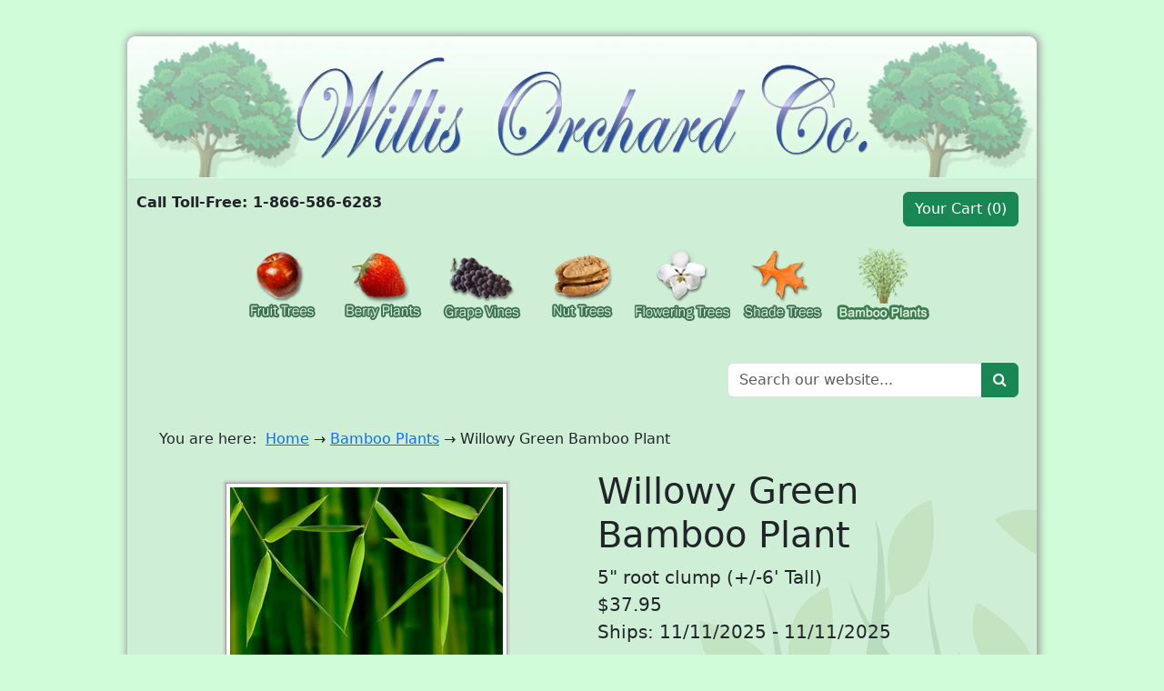

--- FILE ---
content_type: text/html; charset=utf-8
request_url: https://www.willisorchards.com/product/willowy-green-bamboo-plant
body_size: 9148
content:
<!doctype html>
<html lang="en">
  <head>
    <meta charset="utf-8" />
<meta content="willowy green bamboo plants, moso bamboo plant, black bamboo plant, blue henon bamboo plant, japanese timber bamboo plant, golden bamboo plant, robert young bamboo plant, american native bamboo plant, alphonse karr bamboo plant, golden goddess bamboo plant, willowy green bamboo plant" name="keywords"/>
<meta content="The Willowy Green Bamboo Plant features small leaves on arching branches. Create a privacy screen or garden hedge with the Willowy Green Bamboo plant!" name="description"/>
<meta content="e85b5b73352d07902492a780f3a49b15" name="p:domain_verify"/>
<meta content="DB336570AB2A9355D39A862E79F8AAC9" name="msvalidate.01"/>
<meta content="width=device-width, initial-scale=1" name="viewport"/>
<meta property="og:title" content="Willis Orchard Company" />
<meta property="og:description" content="The Willowy Green Bamboo Plant features small leaves on arching branches. Create a privacy screen or garden hedge with the Willowy Green Bamboo plant!" />
<meta property="og:url" content="https://www.willisorchards.com/" />
<meta property="og:locale" content="en_US" />
<meta property="og:type" content="website" />
<meta property="og:site_name" content="Willis Orchard Company" />
<meta name="theme-color" content="rgb(182,237,193)" />
<meta name="robots" content="max-image-preview:large">
<meta name="twitter:site" content="@willisorchards" />

<title>Willowy Green Bamboo Plants | Bambusa Multiplex Willowy</title>

<script src="/assets/application-cce99a08396c887e23b555b6daa7963431f543a872942c723986fd4e7c60ff83.js"></script>

<meta name="csrf-param" content="authenticity_token" />
<meta name="csrf-token" content="TVsfZ5nzoZ/7m7as1dHiZn+BHla0jnQ789eLAYB+ByoZO2HxDyPUGtUP95eF1QtjYwJA6lkeDcKj7Sv/L3bSpg==" />

  <link rel="stylesheet" media="all" href="/assets/application-76d42bfaa2a5e1e9b4b5388d482032ada3c1343c73334075a14372d25ce964d1.css" />

  <script src="//widget.trustpilot.com/bootstrap/v5/tp.widget.bootstrap.min.js" async="async"></script>
  <script src="//www.google-analytics.com/ga.js" async="async"></script>
  <script src="//www.googleadservices.com/pagead/conversion_async.js" 
          type="text/javascript"></script>
  <script id="mstag_tops" 
          type="text/javascript"
          src="//flex.msn.com/mstag/site/5e9dc31c-c65a-4713-a5f4-13947625e421/mstag.js"></script>

<link rel='canonical' href='https://www.willisorchards.com/product/willowy-green-bamboo-plant' />

<link href="../apple-touch-icon-72x72-precomposed.png" rel="apple-touch-icon" sizes="72x72" property="" rel="nofollow">
<link href="../apple-touch-icon-114x114-precomposed.png" rel="apple-touch-icon" sizes="114x114" property="" rel="nofollow">
<link href="../apple-touch-icon-144x144-precomposed.png" rel="apple-touch-icon" sizes="144x144" property="" rel="nofollow">
<link href="../apple-touch-icon-precomposed.png" rel="apple-touch-icon" property="" rel="nofollow">
<link href="../apple-touch-icon.png" rel="apple-touch-icon" property="" rel="nofollow">


  <script async src="https://www.googletagmanager.com/gtag/js?id=G-9RPYTYEW90"></script>

  <script type="text/javascript">
    // bing pixel.
    (function(w,d,t,r,u){var f,n,i;w[u]=w[u]||[],f=function(){var o={ti:"4026130"};o.q=w[u],w[u]=new UET(o),w[u].push("pageLoad")},n=d.createElement(t),n.src=r,n.async=1,n.onload=n.onreadystatechange=function(){var s=this.readyState;s&&s!=="loaded"&&s!=="complete"||(f(),n.onload=n.onreadystatechange=null)},i=d.getElementsByTagName(t)[0],i.parentNode.insertBefore(n,i)})(window,document,"script","//bat.bing.com/bat.js","uetq");

    // google analytics.
    (function(i,s,o,g,r,a,m){i["GoogleAnalyticsObject"]=r;i[r]=i[r]||function(){
    (i[r].q=i[r].q||[]).push(arguments)},i[r].l=1*new Date();a=s.createElement(o),
    m=s.getElementsByTagName(o)[0];a.async=1;a.src=g;m.parentNode.insertBefore(a,m)
    })(window,document,"script","//www.google-analytics.com/analytics.js","ga");

    ga("create", "UA-2045312-2", "auto");
    ga("require", "ecommerce");
    ga("send", "pageview");

    // Google tag (gtag.js)
    window.dataLayer = window.dataLayer || [];
    function gtag(){dataLayer.push(arguments);}
    gtag("js", new Date());
    gtag("config", "G-9RPYTYEW90");
  </script>

  <!-- Google tag (gtag.js) 07/29/2025 -->
  <script async src="https://www.googletagmanager.com/gtag/js?id=AW-1058779138"></script>
  <script>
    window.dataLayer = window.dataLayer || [];
    function gtag(){dataLayer.push(arguments);}
    gtag('js', new Date());
    gtag('config', 'AW-1058779138');
  </script>

  <noscript>
    <img src="//bat.bing.com/action/0?ti=4026130&Ver=2" 
          height="0" 
          width="0" 
          style="display:none; visibility: hidden;" />
  </noscript>

  <!-- Facebook -->
  <script>
    !function(f,b,e,v,n,t,s){if(f.fbq)return;n=f.fbq=function(){n.callMethod?
    n.callMethod.apply(n,arguments):n.queue.push(arguments)};if(!f._fbq)f._fbq=n;
    n.push=n;n.loaded=!0;n.version='2.0';n.queue=[];t=b.createElement(e);t.async=!0;
    t.src=v;s=b.getElementsByTagName(e)[0];s.parentNode.insertBefore(t,s)}(window,
    document,"script","https://connect.facebook.net/en_US/fbevents.js");
    fbq("init", "303535720246869");
    fbq("track", "PageView");
  </script>
  <!-- End Facebook -->

  <!-- TrustBox script -->
  <script type="text/javascript" 
          src="//widget.trustpilot.com/bootstrap/v5/tp.widget.bootstrap.min.js" 
          async></script>
  <!-- End TrustBox script -->


  </head>
  <body data-env="production">
    
    <div id="container">
      <!-- header -->
      <header id="header"
              onclick="window.location='https://www.willisorchards.com/';"
              title="Go back to the home page."
              aria-label="Go back to the home page.">
      </header>
      <main id="main-body">
        <!-- navigation -->
        <nav id="navigation">
          <div id="phone-and-cart-button-container" class="hidden-print">
  <div id="phone-left">
    <p class="strong">Call Toll-Free: 1-866-586-6283</p>
  </div>
  <div id="cart-button-right">
    <form class="button_to" method="get" action="https://www.willisorchards.com/cart"><input class="btn btn-success" title="Go to your cart" aria-label="Go to your cart" id="your-cart-btn" type="submit" value="Your Cart (0)" /></form>
  </div>
  <div class="clearfix"></div>
</div>
          <div id="front-end-navigation-buttons">

  <img id="fruit-normal" style="display: none;" cached="true" src="/assets/navigation/fruit_normal-da3ad27a0993021a0e21f99072cb15ad96f7316a4f4fd82be6e5b0297680c6fe.gif" />
  <img id="fruit-highlight" style="display: none;" cached="true" src="/assets/navigation/fruit_highlight-043219b20e79e3cde46c123bfe28af9b1c6d7e59053ab2aaddb2a2963a3e0e36.gif" />
  <img id="berry-normal" style="display: none;" cached="true" src="/assets/navigation/berry_normal-0850c8aec1c1ba6676190718f74b80fb794f73bf60b6ad22c07aa5eecb685852.gif" />
  <img id="berry-highlight" style="display: none;" cached="true" src="/assets/navigation/berry_highlight-a4c01d519dab9a4c782922eef515bfcb06575f60b71a392cceefbebdef6e3b22.gif" />
  <img id="grape-normal" style="display: none;" cached="true" src="/assets/navigation/grape_normal-28cd662c4ebe77c506df06da9d7bb088fae28cd1f53d6faaab1ebc2797c3e75a.gif" />
  <img id="grape-highlight" style="display: none;" cached="true" src="/assets/navigation/grape_highlight-33afc19842c01975d399ca8bf16e4a85ecc18a2e4478a593bfc04d5b87ab4f50.gif" />
  <img id="nut-normal" style="display: none;" cached="true" src="/assets/navigation/nut_normal-ef9d95800833deea5ef8b6dedd088f07c9acabac0d5fe31c08d1e10ec5eb6e8c.gif" />
  <img id="nut-highlight" style="display: none;" cached="true" src="/assets/navigation/nut_highlight-d79fca7ef0702e25ca276d9ba8ea3ac75512c58c9c2d3fd29a947905e53f721d.gif" />
  <img id="flowering-normal" style="display: none;" cached="true" src="/assets/navigation/flowering_normal-f477b82cee694fb89a6819b71cc0968964490fb22f7b0a68468b124c2f9a19fb.gif" />
  <img id="flowering-highlight" style="display: none;" cached="true" src="/assets/navigation/flowering_highlight-0a80d04423f4bb1b6f415429351befedec748d01c9972fb87c600f6bf9332489.gif" />
  <img id="shade-normal" style="display: none;" cached="true" src="/assets/navigation/shade_normal-79f894387ad2c74389dff71e07f47f6ad394e8450bf639b33bf1806f4e7c9917.gif" />
  <img id="shade-highlight" style="display: none;" cached="true" src="/assets/navigation/shade_highlight-9a8c503cb4ce3bde1f1559a32523d16c71d2941de18e089efd1fdafb9f67668a.gif" />
  <img id="bamboo-normal" style="display: none;" cached="true" src="/assets/navigation/bamboo_normal-bc2654dc73cd1f0fe0d9567c2d761f30008567d9cabebc5ec458701a8227b096.gif" />
  <img id="bamboo-highlight" style="display: none;" cached="true" src="/assets/navigation/bamboo_highlight-380bb5ca94225d13a5ae41d3815457adb1cc6683bf33f2072f75d9a36ca5cef5.gif" />

  <nav>
    <a href="/category/fruit-trees"><img alt="Fruit Trees" title="View our selection of Fruit Trees." aria-label="View our selection of Fruit Trees." onmouseover="$(this).prop(&#39;src&#39;, $(&#39;#fruit-highlight&#39;).prop(&#39;src&#39;));" onmouseout="$(this).prop(&#39;src&#39;, $(&#39;#fruit-normal&#39;).prop(&#39;src&#39;));" src="/assets/navigation/fruit_normal-da3ad27a0993021a0e21f99072cb15ad96f7316a4f4fd82be6e5b0297680c6fe.gif" /></a>

    <a href="/category/berry-plants"><img alt="Berry Plants" title="View our selection of Berry Plants." aria-label="View our selection of Berry Plants." onmouseover="$(this).prop(&#39;src&#39;, $(&#39;#berry-highlight&#39;).prop(&#39;src&#39;));" onmouseout="$(this).prop(&#39;src&#39;, $(&#39;#berry-normal&#39;).prop(&#39;src&#39;));" src="/assets/navigation/berry_normal-0850c8aec1c1ba6676190718f74b80fb794f73bf60b6ad22c07aa5eecb685852.gif" /></a>

    <a href="/category/grape-vines"><img alt="Grape Vines" title="View our selection of Grape Vines." aria-label="View our selection of Grape Vines." onmouseover="$(this).prop(&#39;src&#39;, $(&#39;#grape-highlight&#39;).prop(&#39;src&#39;));" onmouseout="$(this).prop(&#39;src&#39;, $(&#39;#grape-normal&#39;).prop(&#39;src&#39;));" src="/assets/navigation/grape_normal-28cd662c4ebe77c506df06da9d7bb088fae28cd1f53d6faaab1ebc2797c3e75a.gif" /></a>

    <a href="/category/nut-trees"><img alt="Nut Trees" title="View our selection of Nut Trees." aria-label="View our selection of Nut Trees." onmouseover="$(this).prop(&#39;src&#39;, $(&#39;#nut-highlight&#39;).prop(&#39;src&#39;));" onmouseout="$(this).prop(&#39;src&#39;, $(&#39;#nut-normal&#39;).prop(&#39;src&#39;));" src="/assets/navigation/nut_normal-ef9d95800833deea5ef8b6dedd088f07c9acabac0d5fe31c08d1e10ec5eb6e8c.gif" /></a>

    <a href="/category/flowering-trees"><img alt="Flowering Trees" title="View our selection of Flowering Trees." aria-label="View our selection of Flowering Trees." onmouseover="$(this).prop(&#39;src&#39;, $(&#39;#flowering-highlight&#39;).prop(&#39;src&#39;));" onmouseout="$(this).prop(&#39;src&#39;, $(&#39;#flowering-normal&#39;).prop(&#39;src&#39;));" src="/assets/navigation/flowering_normal-f477b82cee694fb89a6819b71cc0968964490fb22f7b0a68468b124c2f9a19fb.gif" /></a>

    <a href="/category/shade-trees"><img alt="Shade Trees" title="View our selection of Shade Trees." aria-label="View our selection of Shade Trees." onmouseover="$(this).prop(&#39;src&#39;, $(&#39;#shade-highlight&#39;).prop(&#39;src&#39;));" onmouseout="$(this).prop(&#39;src&#39;, $(&#39;#shade-normal&#39;).prop(&#39;src&#39;));" src="/assets/navigation/shade_normal-79f894387ad2c74389dff71e07f47f6ad394e8450bf639b33bf1806f4e7c9917.gif" /></a>

    <a href="/category/bamboo-plants"><img alt="Bamboo Plants" title="View our selection of Bamboo Plants." aria-label="View our selection of Bamboo Plants." onmouseover="$(this).prop(&#39;src&#39;, $(&#39;#bamboo-highlight&#39;).prop(&#39;src&#39;));" onmouseout="$(this).prop(&#39;src&#39;, $(&#39;#bamboo-normal&#39;).prop(&#39;src&#39;));" src="/assets/navigation/bamboo_normal-bc2654dc73cd1f0fe0d9567c2d761f30008567d9cabebc5ec458701a8227b096.gif" /></a>
  </nav>
</div>
        </nav>
        <!-- main body -->
        <div id="main-body-content">
          <div id="filler">
</div>

            <div id="front-end-search"
  class="col-md-4 float-end hidden-print">
  <div class="row">
    <form action="/search" accept-charset="UTF-8" method="get"><input name="utf8" type="hidden" value="&#x2713;" autocomplete="off" />
      <div class="input-group mb-3">
        <input type="text" name="query" id="query" placeholder="Search our website..." class="form-control" maxlength="255" />
        <button type="submit" class="btn btn-success" alt="Search" title="Search our website." aria-label="Search">
          <i class="fa fa-search"></i>
</button>      </div>
</form>  </div>
</div>
            



          <br>
          <br>
          <br>
          <p class="small breadcrumb">&nbsp;&nbsp;&nbsp;You are here:&nbsp;&nbsp;<a href="/">Home</a>&nbsp;&rarr;&nbsp;<a href="/category/bamboo-plants">Bamboo Plants</a>&nbsp;&rarr;&nbsp;Willowy Green Bamboo Plant</p>
          <div itemtype="https://schema.org/Product">

  <article class="product">
    <div id="product-container">
      <div class="row">
        <div class="col">
          <div id="product-images-and-title">
            <div id="product-images-container">
              
<div id="product-images">
    <div id="main-product-image" class="col">
      <figure><img id="product-img-477" class="bordered-img-nrm large-image" alt="Willowy Green Bamboo Plant" title="Willowy Green Bamboo Plant" itemprop="image" src="/system/products/images/477/original/willowy_green_bamboo_plant-image1.jpg?1370582498" /></figure>
    </div>

    <div id="product-images-list" class="col">
      <ul>
          <li>
  <figure>
    <a onclick="WOC.Site.Models.Product.swapLargeImage(&#39;477&#39;);" title="Willowy Green Bamboo Plant" aria-label="Willowy Green Bamboo Plant" href="javascript:;"><img class="bordered-img-sm" alt="Willowy Green Bamboo Plant" title="Willowy Green Bamboo Plant" itemprop="image" src="/system/products/images/477/original/willowy_green_bamboo_plant-image1.jpg?1370582498" /></a>
  </figure>

  <div id="large-img-477-container" class="hidden">
    <figure><img id="product-img-477" class="bordered-img-nrm large-image" alt="Willowy Green Bamboo Plant" title="Willowy Green Bamboo Plant" itemprop="image" src="/system/products/images/477/original/willowy_green_bamboo_plant-image1.jpg?1370582498" /></figure>
  </div>
</li>
      </ul>
    </div>

</div>
            </div>
          </div>
        </div>
        <div class="col">
          <div id="product-main">
  <div id="product-main-info">
    <h1 itemprop="name">Willowy Green Bamboo Plant</h1>
      <div id="record-name-size" 
           style="font-size: 1.25em;">
        <p>
          5&quot; root clump (+/-6&#39; Tall)
          <br>
          $37.95
          <br>
          Ships: 11/11/2025 - 11/11/2025
        </p>
      </div>
  </div>
</div>

          <div id="add-to-cart">
            

  <form id="cart-form" class="form-inline" action="https://www.willisorchards.com/cart/add?product=261" accept-charset="UTF-8" method="post"><input name="utf8" type="hidden" value="&#x2713;" autocomplete="off" /><input type="hidden" name="authenticity_token" value="5NrzM7RiEBWrcqap+7m4IBRJTVDOSlRXRlMYIc6UMTewuo2lIrJlkIXm55KrvVElCMoT7CPaLa4WabjfYZzkuw==" autocomplete="off" />

    <input type="hidden" name="product_id" id="product_id" value="261" autocomplete="off" />

    <div class="input-group mb-3">
      <select name="price" id="cart-form-prices" class="form-select"><option data-price="37.95" selected="selected" value="4856">5&quot; root clump (+/-6&#39; Tall) (Oversized) - $37.95</option>
<option data-price="74.95" value="2457">10&quot; root clump (+/-6&#39; Tall) (Oversized) (Requires Additional Shipping) - $74.95</option></select>
    </div>

    <button name="submit" type="submit" id="cart-form-submit" class="btn btn-success" aria-label="Add to Your Cart" title="Add to Your Cart" data-disable-with="Please wait...">
      <i class="fa fa-shopping-cart"></i>&nbsp;&nbsp;Add to Your Cart
</button>
    <span id="cart-form-spinner">
      <span class="spinner">&nbsp;&nbsp;<i class='fa  fa-spinner fa-spin'></i></span>
    </span>

    <script>
//<![CDATA[


      $("#cart-form-prices").on("change", function() {
        let addBtn = $("#cart-form-submit");
        addBtn.attr("disabled", "disabled").text("Loading...");
        $.ajax({
          url: window.location,
          type: "get",
          data: { permalink: "willowy-green-bamboo-plant", 
              size: $("#cart-form-prices").find(":selected").val() },
          dataType: "script",
          complete: function() {
            addBtn.removeAttr("disabled").text("Add to Your Cart");
          }
        });
      });

      $("#cart-form").submit(function(event) {
          fbq("track", "AddToCart", {
            content_type: "product",
            content_ids: ["261"],
            value: $("#cart-form-prices").find(":selected").val(),
            currency: "USD"
          });
        $("#cart-form-spinner .spinner").show();
        $("#cart-form-submit").attr("disabled", "disabled");
        return true;
      });


//]]>
</script>
</form>

          </div>
        </div>
      </div>
      <div class="row">
        <div class="col">
          
          <h2>About Willowy Green Bamboo Plant...</h2>



<div>
    <span class="badge rounded-pill bg-light text-dark"
          style="font-size: 1.0em;">
      Grows in zones: 7 - 10
    </span>
    <br>
  <div style="background-color: #fff; padding: 0.75rem; border: 0.85rem #efefef; border-radius: 0.5rem; margin-top: 5px;">
    <p itemprop="description">
      <div>Bambusa Multiplex 'Willowy', also known as the Willowy Green Bamboo Plant, is a feathery bamboo, with canes that can grow 12 to 16 feet in height.  As the bright green leaves continue to grow, the weight of them will pull the canes down gently, giving a slightly graceful bowing appearance.  More recently grown canes have a whitish colored appearance.<div id="full-top-description-content" style="display: none;">Bambusa Multiplex 'Willowy', also known as the Willowy Green Bamboo Plant, is a feathery bamboo, with canes that can grow 12 to 16 feet in height.  As the bright green leaves continue to grow, the weight of them will pull the canes down gently, giving a slightly graceful bowing appearance.  More recently grown canes have a whitish colored appearance.</div></div>
    </p>
  </div>
</div>
        </div>
      </div>
    </div>

    <br>
    
    <div id="product-bottom">
      <div class="row">
        <div id="bottom-left" class="col-7">
          <div id="prices">

  <h2>Prices for Willowy Green Bamboo Plant</h2>

  <div class="alert alert-info">
  Shipping dates are subject to change

  <a data-bs-toggle="modal" data-bs-target="#shipping-date-change-modal" title="Click for more informaton." rel="nofollow" id="shipping-date-modal-link" aria-label="Click for more information." href="javascript:;"><i class='fa fa-question-circle'></i></a>
</div>

<div id="shipping-date-change-modal" 
     class="modal"
     role="dialog">
  <div class="modal-dialog modal-dialog-centered">
    <div class="modal-content">
      <div class="modal-header">
        <h4 class="modal-title">Shipping Dates Information</h4>
        <button type="button"
                class="btn btn-close close" 
                data-bs-dismiss="modal"
                aria-label="Close"></button>
      </div>
      <div class="modal-body">
        <p class="text-center strong"><span class="spinner">Please wait&nbsp;&nbsp;<i class='fa  fa-spinner fa-spin'></i></span></p>
      </div>
      <div class="modal-footer">
        <button type="button" 
                class="btn btn-secondary" 
                data-bs-dismiss="modal"
                aria-label="Close">
          Close
        </button>
      </div>
    </div>
  </div>
</div>

<script>
//<![CDATA[


  $("#shipping-date-change-modal").on("show.bs.modal", function(event) {
    $("#shipping-date-change-modal .spinner").show();
  });

  $("#shipping-date-change-modal").on("shown.bs.modal", function(event) {
    let modalBody = $("#shipping-date-change-modal .modal-body");

    $.ajax({
      url: "/faq/15",
      type: "get",
      dataType: "json",
      success: function(data, textStatus, jqXHR) {
        modalBody.html("<h2>"+data['question']+"</h2><p>"+data['answer']+"</p>");
      },
      error: function() {
        modalBody.html("<div class='alert alert-danger'>Sorry! There was an error. Please try again later.</div>");
      },
      complete: function() {
        $(".modal-body").find(".spinner").fadeOut();
      }
    });

    $(".modal-backdrop").remove();
  });


//]]>
</script>
  
  <div id="prices-list-table">
    <table class="item-list table table-striped table-curved table-hover" 
           cellspacing=0 
           cellpadding=0 
           width="100%">
      <thead>
        <tr>
          <th>Size</th>
          <th>Ships</th>
          <th>Price</th>
        </tr>
      </thead>
      <tbody>
            <tr itemprop="offers" 
                itemscope 
                itemtype="https://schema.org/Offer">
              <td>
                5&quot; root clump (+/-6&#39; Tall)
                <br>
                <ul class="no-type small">
                  <li></li>
                  <li><a title="Get more information about oversized fees." aria-label="Get more information about oversized fees." id="oversize-fee-information-link" onclick="WOC.Site.Models.Faq.loadOversizeFeeInformation();" href="javascript:;">Oversized</a></li>
                  <li></li>
                </ul>
              </td>
              <td>11/11/2025 - 11/11/2025</td>
              <td itemprop="price">
                $37.95
              </td>
            </tr>
            <tr itemprop="offers" 
                itemscope 
                itemtype="https://schema.org/Offer">
              <td>
                10&quot; root clump (+/-6&#39; Tall)
                <br>
                <ul class="no-type small">
                  <li></li>
                  <li><a title="Get more information about oversized fees." aria-label="Get more information about oversized fees." id="oversize-fee-information-link" onclick="WOC.Site.Models.Faq.loadOversizeFeeInformation();" href="javascript:;">Oversized</a></li>
                  <li><a title="Get more information about additional shipping charges." aria-label="Get more information about additional shipping charges." id="requires-additional-shipping-information-link" onclick="WOC.Site.Models.Faq.loadAdditionalShippingRequiredInformation();" href="javascript:;">Requires Additional Shipping</a></li>
                </ul>
              </td>
              <td>10/15/2025 - 06/15/2026</td>
              <td itemprop="price">
                $74.95
              </td>
            </tr>
      </tbody>
    </table>
  </div>

  

</div>
        </div>

        <div id="bottom-right" class="col-5">
          <div id="zones">
    <div id="zone-map">
      <h2>Zone Map</h2>
      <div id="grows-in">
        Grows in zones: 7 - 10
      </div>
      <div id="map">
        <img id="zones-base" title="Zone map." src="/assets/zones/small/base-03f64ab07a4261a0f2fedba2c236320801629666ba03a51ee1e2ebeb73ecd296.gif" />
	<a data-bs-toggle="modal" data-bs-target="#large-zone-map-modal" title="Zone 7." aria-label="Zone 7." href="javascript:;"><img style="z-index: 5;" id="zone-7" class="small-zone" src="/assets/zones/small/zone7-22812bfe84be23c521dc7ac579755e83a8bb03b68241ec0a639247c876c4018b.gif" /></a>
	<a data-bs-toggle="modal" data-bs-target="#large-zone-map-modal" title="Zone 8." aria-label="Zone 8." href="javascript:;"><img style="z-index: 6;" id="zone-8" class="small-zone" src="/assets/zones/small/zone8-2a332a9a4263fec28b0b86822da5ae0038deea9879f6d14584a3a8cd6ae28897.gif" /></a>
	<a data-bs-toggle="modal" data-bs-target="#large-zone-map-modal" title="Zone 9." aria-label="Zone 9." href="javascript:;"><img style="z-index: 7;" id="zone-9" class="small-zone" src="/assets/zones/small/zone9-2e78e9fd587fa394d49b3f2a05092ffa5e3c5cd3ffd5ddd668495e400f54d2a8.gif" /></a>
	<a data-bs-toggle="modal" data-bs-target="#large-zone-map-modal" title="Zone 10." aria-label="Zone 10." href="javascript:;"><img style="z-index: 8;" id="zone-10" class="small-zone" src="/assets/zones/small/zone10-7d18185790a5971ac4f868b682f223166e0bd8d65f22405d8bb742bdb9cf806a.gif" /></a>

        <div class="modal fade" 
    id="large-zone-map-modal" 
    tabindex="-1">
  <div class="modal-dialog modal-fullscreen">
    <div class="modal-content">
      <div class="modal-header">
        <h5 class="modal-title">Zone Map for Willowy Green Bamboo Plant</h5>
        <button type="button" 
                class="btn-close" 
                data-bs-dismiss="modal" 
                aria-label="Close"></button>
      </div>
      <div class="modal-body">
        <div id="zone-map-large">
          <img id="large-zones-base" src="/assets/zones/large/base-fcdecfb2bc1a0fbecc8254940dfd99125ea17fc5b1b8c5ec38cbca4fe9448184.gif" />
            <img class="large-zone" id="large-zone-7" style="z-index: 7;" src="/assets/zones/large/zone7-4a5fac1637733680f129a500ae6dba819676fd4471d4839ed857c33f2c666f72.gif" />
            <img class="large-zone" id="large-zone-8" style="z-index: 8;" src="/assets/zones/large/zone8-6e7d64ebb5e330b0e4ed4aca97e9a7290da62309eb33b95360213abcc83cdabc.gif" />
            <img class="large-zone" id="large-zone-9" style="z-index: 9;" src="/assets/zones/large/zone9-e75c1f57574507a1749f597b220cb2b8edbc3cadd0e689c7e85b843c6659ca5e.gif" />
            <img class="large-zone" id="large-zone-10" style="z-index: 10;" src="/assets/zones/large/zone10-6c4e0a5e8f717ca467100a65156ca8485843dc42ad888132acd932d88c0b8b5b.gif" />
        </div>
      </div>
      <div class="modal-footer">
        <button type="button" 
                class="btn btn-secondary" 
                data-bs-dismiss="modal"
                aria-label="Close">
          Close
        </button>
      </div>
    </div>
  </div>
</div>
      </div>
    </div>
</div>
        </div>
      </div>
    </div>

    <br>

    <div class="row">
      
    </div>

    <br>

    <div class="row">
      <div id="bottom-container" class="col-12">

        <div id="related-container">
          <h2>Suggested Products</h2>
          <hr>
          <div class="d-flex jusitfy-content-center">
            <br>

<div class="container-fluid related-table-content d-flex justify-content-evenly">
  <div class="row">
      <div class="col">
        <figure><a href="https://www.willisorchards.com/product/black-bamboo-plant"><img class="bordered-img-sm" alt="Black Bamboo Plant" title="Black Bamboo Plant" id="253-preview-img" height="135" width="135" src="https://www.willisorchards.com//system/products/preview_images/253/original/black_bamboo_plant-imageP.jpg?1370582496" /></a></figure>
        <br>
        <a title="Black Bamboo Plant" aria-label="Black Bamboo Plant" href="/product/black-bamboo-plant">Black Bamboo Plant</a>
      </div>
      <div class="col">
        <figure><a href="https://www.willisorchards.com/product/blue-henon-bamboo-plant"><img class="bordered-img-sm" alt="Blue Henon Bamboo Plant" title="Blue Henon Bamboo Plant" id="254-preview-img" height="135" width="135" src="https://www.willisorchards.com//system/products/preview_images/254/original/blue_henon_bamboo_plant-imageP.jpg?1370582497" /></a></figure>
        <br>
        <a title="Blue Henon Bamboo Plant" aria-label="Blue Henon Bamboo Plant" href="/product/blue-henon-bamboo-plant">Blue Henon Bamboo Plant</a>
      </div>
      <div class="col">
        <figure><a href="https://www.willisorchards.com/product/japanese-timber-bamboo-plant"><img class="bordered-img-sm" alt="Japanese Timber Bamboo Plant" title="Japanese Timber Bamboo Plant" id="255-preview-img" height="135" width="135" src="https://www.willisorchards.com//system/products/preview_images/255/original/japanese_timber_bamboo_plant-imageP.jpg?1370582497" /></a></figure>
        <br>
        <a title="Japanese Timber Bamboo Plant" aria-label="Japanese Timber Bamboo Plant" href="/product/japanese-timber-bamboo-plant">Japanese Timber Bamboo Plant</a>
      </div>
  </div>
</div>
          </div>
        </div>
      </div>
    </div>

  </article>

</div>


  
  <script>
    google_tag_params = {
      ecomm_prodid: "WOC261-1",
      ecomm_pagetype: "product",
      ecomm_totalvalue: "74.95"
    };
  </script>



  <script>
//<![CDATA[


    $(document).ready(function(event) {
      fbq("track", "ViewContent", {
        content_type: "product_group",
        content_ids: ["261"],
        value: "37.95",
        currency: "USD"
      });
    });


//]]>
</script>

        </div>
      </main>
    </div>
    <footer id="footer"> 
      <div id="bottom-nav-container">
  <ul
    id="bottom-nav"
    class=""
  >
    <li>
      <a title="Reviews" aria-label="Reviews" href="/reviews">Reviews</a>
    </li>

    <li>
      <a title="FAQs" aria-label="FAQs" href="/faqs">FAQs</a>
    </li>

    <li>
      <a target="_blank" title="Download our order form." aria-label="Download our order form." href="/woc-order-form.pdf">Order Form</a>
    </li>

      <li>
        <a title="Planting Instructions" aria-label="Planting Instructions" href="/page/planting-instructions">Planting Instructions</a>
      </li>
      <li>
        <a title="Privacy Policy" aria-label="Privacy Policy" href="/page/privacy-policy">Privacy Policy</a>
      </li>
      <li>
        <a title="Terms and Conditions" aria-label="Terms and Conditions" href="/page/terms-and-conditions">Terms and Conditions</a>
      </li>
      <li>
        <a title="Gift Certificates" aria-label="Gift Certificates" href="/page/gift-certificates">Gift Certificates</a>
      </li>
      <li>
        <a title="Sitemap" aria-label="Sitemap" href="/page/sitemap">Sitemap</a>
      </li>

    <li>
      <a title="Plant Healthcare products." aria-label="Plant Healthcare products." href="/category/plant-healthcare-products">Plant Healthcare</a>
    </li>

    <li>
      <a title="Use our order lookup to lookup your order and its status." aria-label="Use our order lookup to lookup your order and its status." href="/orderlookup">Order Lookup</a>
    </li>

    <li>
      <a title="View the Arbor Day Zone Map." aria-label="View the Arbor Day Zone Map." href="/store/zone_map">Zone Map</a>
    </li>
  </ul>

  <p>
    &copy; Willis Orchard Company 2026 &bull; Zone Map
    &copy;
    <a target="_blank" rel="nofollow" title="Visit the Arbor Day Foundation&#39;s website." aria-label="Visit the Arbor Day Foundation&#39;s website." href="https://www.arborday.org/media/zones.cfm">Arbor Day Foundation</a>
  </p>

  <br>
</div>

<br>

<div class="d-flex justify-content-center">
  <div style="width: 200px;">
    <br>
    <br>
    <img alt="Willis Orchard Company Logo" title="Willis Orchard Company Logo" width="32" height="32" src="/assets/woc-favicon-2015-79f4fd7460c89854a243e1d7f00b90dc212b6f55c3d04964664d6623b4e0d9e1.webp" />
  </div>

  <span id="siteseal">
    <script
      async
      type="text/javascript"
      src="https://seal.godaddy.com/getSeal?sealID=1PcihwL0w98mhuBoCA2M3fJ0Rz5szzL0q4z1Ru0mgpScahMpc97aWoy2"
    >
    </script>
  </span>

  <!-- (c) 2005, 2016. Authorize.Net is a registered trademark of CyberSource Corporation -->
<div id="authorize-net-seal">
  <div class="AuthorizeNetSeal">
    <script type="text/javascript" 
            language="javascript">
      var ANS_customer_id = "95e76b69-91d9-4529-b45a-a1153f303b30";
    </script>
    <script type="text/javascript" 
            language="javascript" 
            src="//verify.authorize.net/anetseal/seal.js" ></script>
  </div>
</div>

</div>

    </footer>
    <br>
    <br>
      



<script type="text/javascript">
  /* <![CDATA[ */
  var google_tag_params = {
    ecomm_prodid: "WOC261",
    ecomm_pagetype: "product",
    ecomm_totalvalue: "37.95",
  };

  var google_conversion_id = 1058779138;
  var google_custom_params = google_tag_params;
  var google_remarketing_only = true;
  var google_conversion_language = "en";
  var google_conversion_format = "3";
  var google_conversion_color = "ffffff";
  var google_conversion_label = "Uy2wCLrp1QIQguDu-AM"
  /* ]]> */
</script>

<script type="text/javascript" src="//www.googleadservices.com/pagead/conversion.js"></script>
<noscript>
  <div style="display:inline;">
    <img alt="" height= "1" width="1" style="border-style:none;" src="//googleads.g.doubleclick.net/pagead/viewthroughconversion/1058779138/?value=0&amp;amp;label=Uy2wCLrp1QIQguDu-AM&amp;amp;guid=ON&amp;amp;script=0" />
  </div>
</noscript>    
      <script type="text/javascript">
  /* <![CDATA[ */
  var google_conversion_id = 1058779138;
  var google_custom_params = window.google_tag_params;
  var google_remarketing_only = true;
  /* ]]> */
</script>
<script type="text/javascript" src="//www.googleadservices.com/pagead/conversion.js">
</script>

<noscript>
  <div style="display:inline;">
    <img height="1" width="1" style="border-style:none;" alt="" src="//googleads.g.doubleclick.net/pagead/viewthroughconversion/1058779138/?value=0&amp;guid=ON&amp;script=0"/>
  </div>
</noscript>
    <div id="information-modal" class="modal fade" role="dialog">
  <div id="information-classes" class="modal-dialog">
    <div class="modal-content">
      <div class="modal-header">
        <h4 class="modal-title">Information</h4>
        <button type="button" 
                class="btn btn-close close"
                data-bs-dismiss="modal"
                title="Close"
                aria-label="Close">
        </button>
      </div>
      <div class="modal-body">
        <span class="spinner">Please wait&nbsp;&nbsp;<i class='fa  fa-spinner fa-spin'></i></span>
      </div>
      <div class="modal-footer">
        <button type="button" 
                class="btn btn-secondary" 
                data-bs-dismiss="modal"
                title="Close"
                aria-label="Close">
          Close
        </button>
      </div>
    </div>
  </div>
</div>

<script>
//<![CDATA[


  $("#information-modal").on("show.bs.modal", function(event) {
    $("#information-modal .spinner").show();
  });

  $("#information-modal").on("hidden.bs.modal", function(event) {
    WOC.Modal.util.cleanUp();
  });


//]]>
</script>
  </body>
</html>
